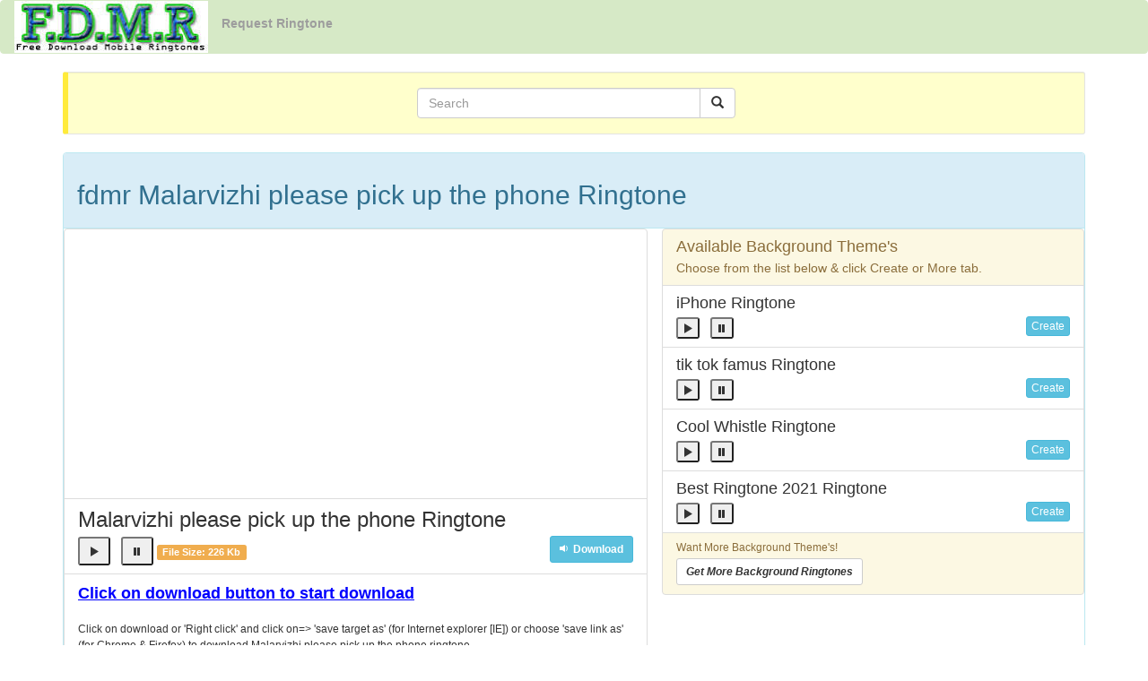

--- FILE ---
content_type: text/html; charset=UTF-8
request_url: https://fdmr.stream/ringtone/Malarvizhi+please+pick+up+the+phone+fdmr
body_size: 6335
content:
<!DOCTYPE html>
<html lang="en">
<head>
  <meta charset="utf-8">
  <META NAME="ROBOTS" CONTENT="INDEX, FOLLOW">
  <title>FDMR Malarvizhi : Malarvizhi please pick up the phone Ringtone Download</title>
  <meta name="description" content="Download FDMR name ringtone for Malarvizhi saying Malarvizhi please pick up the phone with background music in Hindi Indian name calling mobile text ringtone from FDMR.stream"/>
  <meta name="keywords" content="fdmr,fdmr.stream,fdmr Malarvizhi,Malarvizhi please pick up the phone,fdmr ringtone download,Malarvizhi name ringtone download,download Malarvizhi please pick up the phone mobile ringtone,f.d.m.r. ringtones,mp3 ringtones,mobile,android,iphone,smartphone,name ringtone,ringtone maker,song,music,remix,app,new,latest,2017,text,call,wap,tone,tunes,caller tune,name mp3,Malarvizhi name ringtone with song,hindi,english,movie,bollywood,hollywood,punjabi,desi,free" />
    <script async src="//pagead2.googlesyndication.com/pagead/js/adsbygoogle.js"></script>
    <script>
    (adsbygoogle = window.adsbygoogle || []).push({
    google_ad_client: "ca-pub-2716881361524583",
    enable_page_level_ads: true,
    overlays: {bottom: true}
      });
    </script>

<meta name="google-site-verification" content="SwflIlZYz_pRUMt2zY6Cv3jwK0KBL9Fnd3bZVQGAm6I" />
  <link rel="sitemap" type="application/xml" title="Sitemap" href="/sitemap.xml" />
<link rel="canonical" href="https://fdmr.stream/ringtone/Malarvizhi+please+pick+up+the+phone+fdmr" />
  <meta content="FDMR" name="Author"/>
  <link rel="shortcut icon" href="/favicon.ico" type="image/x-icon"/>
  <link rel="icon" href="/favicon.ico" type="image/x-icon"/>
  <meta name="viewport" content="width=device-width, initial-scale=1">
  <link rel="stylesheet" href="//maxcdn.bootstrapcdn.com/bootstrap/3.3.7/css/bootstrap.min.css">
   <style>    
    /* Set black background color, white text and some padding */
    
     .navbar-inverse {
    background-color:  #d6e9c6;
    border-color: #d6e9c6;
    color: #fff;
}
    a:focus, a:hover {
    color: #3c763d;
}
    a {
    color: #3c763d;
}   

    .well {
    background-color: #ffffcc;
    border-left: 6px solid #ffeb3b;
}
    footer {
      background-color: #d6e9c6;
      color: white;
      padding: 15px;
    }
    .glyphicon-volume-up:before{
        content:"\e038";
    }
    
    @media only screen and (max-width: 509px) {
  ins {height:300px;}
}
@media only screen and (min-width: 510px) {
  ins {height:90px;}
}

  </style>

</head>
<body>


<nav class="navbar navbar-inverse">
  <div class="container-fluid">
    <div class="navbar-header">
      <a href="/" title="free download mobile ringtone"><img src="/mI7xVzq.jpg" alt="fdmr" img="img-responsive" width="216px" height="58px"/></a>
    </div>
     <ul class="nav navbar-nav">
      <li><a href="/get_name_ringtone.php"><b>Request Ringtone</b></a></li>
      </ul>
 
  </div>
</nav>
  
<div class="container ">    

  <div class="row text-center">
    <div class="col-sm-12">
        <div class="well well-sm">
            
<form class="navbar-form " action="/lookup.php">
  <div class="input-group">
    <input type="text" name="q" size="35" required  class="form-control" placeholder="Search">
    <div class="input-group-btn">
      <button class="btn btn-default" name="sa" value="Search" type="submit">
        <i class="glyphicon glyphicon-search"></i>
      </button>
    </div>
  </div>
</form>

</div>
</div>
</div>

  <div class="row">

    <div class="col-sm-12">
  <div class="panel panel-info">
          <div class="panel-heading"><h2>fdmr Malarvizhi please pick up the phone Ringtone</h2></div>
           
       <div class="row">

         <div class="col-sm-7">


      <div class="list-group">

    <div class="list-group-item">
      <p class="list-group-item-text">
        <!-- links --> <ins class="adsbygoogle"  style="display:block"     data-ad-client="ca-pub-2716881361524583"     data-ad-slot="4092105757"     data-ad-format="link"></ins><script>(adsbygoogle = window.adsbygoogle || []).push({});</script>
      </p>    
     </div>


    <div class="list-group-item">
      <h3 class="list-group-item-heading">Malarvizhi please pick up the phone Ringtone</h3>
      <p class="list-group-item-text">
            <button aria-label="Close" class="play glyphicon glyphicon-play btn-sm" title="Preview" value="/file/mp3/malarvizhi-please-pick-up-the-phone-[fdmr.stream].mp3"></button>
            &nbsp;&nbsp;<button aria-label="Close" class="pause glyphicon glyphicon-pause btn-sm" title="Pause"></button>
            <span class="label label-warning hidden-xs">File Size: 226 Kb</span>
          <a href="/file/mp3/malarvizhi-please-pick-up-the-phone-[fdmr.stream].mp3" download class="btn btn-info btn-sm pull-right text-dark"><span class="glyphicon glyphicon-volume-down"></span> <b>Download</b></a>
      </p>    
     </div>
     
    <!-- 
 <span class="label label-warning">File Size: 226 Kb</span> <br/></p>

              <img src="[data-uri]" /><br/>
              <a href="/file/mp3/malarvizhi-please-pick-up-the-phone-[fdmr.stream].mp3" download class="btn btn-default"><span class="glyphicon glyphicon-volume-down"></span> <b>Download</b></a><br/> 
              
              -->
        <div class="list-group-item">
            <p class="list-group-item-text">
               <span style="color: #0000ff;"><span style="text-decoration: underline;"><span style="font-size: 18px;"><strong>Click on download button to start download</strong></span></span></span> <br/>
             <br/><small>Click on download or 'Right click' and click on=> 'save target as' (for Internet explorer [IE]) or choose 'save link as' (for Chrome &amp; Firefox) to download Malarvizhi please pick up the phone ringtone.</small> <br/> <br/>
             <span class="btn btn-primary">Share: <span class="badge"><a href="whatsapp://send?text=http://fdmr.stream/ringtone/Malarvizhi+please+pick+up+the+phone+fdmr" rel="nofollow" target="_blank" data-action="share/whatsapp/share">Whatsapp</a></span> </span><br/> 
             This post contains personalized name ringtone in mp3 format for the person Malarvizhi. Ringtone title is "Malarvizhi please pick up the phone" with background music.
          </p>
         </div>
        </div>
    </div>
        <div class="col-sm-5" style="padding-left:1px;">   
            

  <div class="list-group">
    <div class="list-group-item  list-group-item-warning">
      <h4 class="list-group-item-heading">Available Background Theme's</h4>
      <p class="list-group-item-text">Choose from the list below &amp; click Create or More tab.</p>
    </div> 
    

    <div class="list-group-item">
      <h4 class="list-group-item-heading">iPhone Ringtone</h4>
      <p class="list-group-item-text">
          <button aria-label="Close" class="play glyphicon glyphicon-play btn-xs" title="Preview" value="/media/4.mp3"></button>
              &nbsp;&nbsp;<button aria-label="Close" class="pause glyphicon glyphicon-pause btn-xs" title="Pause"></button>
              <a  href="/change-ringtone-theme.php?nid=48939&hash=4" type="button" class="btn btn-info btn-xs pull-right">Create</a>
      </p>
    </div>

    <div class="list-group-item">
      <h4 class="list-group-item-heading">tik tok famus Ringtone</h4>
      <p class="list-group-item-text">
          <button aria-label="Close" class="play glyphicon glyphicon-play btn-xs" title="Preview" value="/media/14.mp3"></button>
              &nbsp;&nbsp;<button aria-label="Close" class="pause glyphicon glyphicon-pause btn-xs" title="Pause"></button>
              <a  href="/change-ringtone-theme.php?nid=48939&hash=14" type="button" class="btn btn-info btn-xs pull-right">Create</a>
      </p>
    </div>

    <div class="list-group-item">
      <h4 class="list-group-item-heading">Cool Whistle Ringtone</h4>
      <p class="list-group-item-text">
          <button aria-label="Close" class="play glyphicon glyphicon-play btn-xs" title="Preview" value="/media/48.mp3"></button>
              &nbsp;&nbsp;<button aria-label="Close" class="pause glyphicon glyphicon-pause btn-xs" title="Pause"></button>
              <a  href="/change-ringtone-theme.php?nid=48939&hash=48" type="button" class="btn btn-info btn-xs pull-right">Create</a>
      </p>
    </div>

    <div class="list-group-item">
      <h4 class="list-group-item-heading">Best Ringtone 2021 Ringtone</h4>
      <p class="list-group-item-text">
          <button aria-label="Close" class="play glyphicon glyphicon-play btn-xs" title="Preview" value="/media/47.mp3"></button>
              &nbsp;&nbsp;<button aria-label="Close" class="pause glyphicon glyphicon-pause btn-xs" title="Pause"></button>
              <a  href="/change-ringtone-theme.php?nid=48939&hash=47" type="button" class="btn btn-info btn-xs pull-right">Create</a>
      </p>
    </div>
    
    
      
     <div class="list-group-item  list-group-item-warning">
      <h6 class="list-group-item-heading">Want More Background Theme's!</h6>
      <p class="list-group-item-text"><a href="/change-ringtone-theme.php?nid=48939" type="button" class="btn btn-default btn-sm"><b><i>Get More Background Ringtones</i></b></a></p>
    </div>  
    
               


  </div>            
            

              
                
            <!--
                <div class="fb-page" data-href="https://www.facebook.com/FDMR-1717952708515600/" data-tabs="timeline,messages" data-small-header="false" data-adapt-container-width="true" data-hide-cover="false" data-show-facepile="true">
                     <blockquote cite="https://www.facebook.com/FDMR-1717952708515600/" class="fb-xfbml-parse-ignore"><a href="https://www.facebook.com/FDMR-1717952708515600/">FDMR</a></blockquote>
                </div>
            -->
            </div>

        </div>
       </div>

      <div class="row">
        <div class="col-sm-12">
          <div class="panel panel-info">
            <div class="panel-heading"><strong>FDMR Newly Created Ringtones</strong></div>
            <div class="panel-body text-left">    
            

             		
		
<div class="row">
<div class="well well-sm"><span class="glyphicon glyphicon-earphone"></span> <a href="/ringtone/Matti+please+pick+up+the+phone+fdmr" title="Matti please pick up the phone ringtone download"><b>Matti please pick up the phone Ringtone</b></a> <span class="label label-warning pull-right">Size: 192 Kb</span> </div>
</div>

			
<div class="row">
<div class="well well-sm"><span class="glyphicon glyphicon-earphone"></span> <a href="/ringtone/Madi+please+pick+up+the+phone+fdmr" title="Madi please pick up the phone ringtone download"><b>Madi please pick up the phone Ringtone</b></a> <span class="label label-warning pull-right">Size: 145 Kb</span> </div>
</div>

			
<div class="row">
<div class="well well-sm"><span class="glyphicon glyphicon-earphone"></span> <a href="/ringtone/Maj+please+pick+up+the+phone+fdmr" title="Maj please pick up the phone ringtone download"><b>Maj please pick up the phone Ringtone</b></a> <span class="label label-warning pull-right">Size: 125 Kb</span> </div>
</div>

			
<div class="row">
<div class="well well-sm"><span class="glyphicon glyphicon-earphone"></span> <a href="/ringtone/Lotta+please+pick+up+the+phone+fdmr" title="Lotta please pick up the phone ringtone download"><b>Lotta please pick up the phone Ringtone</b></a> <span class="label label-warning pull-right">Size: 131 Kb</span> </div>
</div>

			
<div class="row">
<div class="well well-sm"><span class="glyphicon glyphicon-earphone"></span> <a href="/ringtone/Licha+please+pick+up+the+phone+fdmr" title="Licha please pick up the phone ringtone download"><b>Licha please pick up the phone Ringtone</b></a> <span class="label label-warning pull-right">Size: 165 Kb</span> </div>
</div>

			
<div class="row">
<div class="well well-sm"><span class="glyphicon glyphicon-earphone"></span> <a href="/ringtone/Lelia+please+pick+up+the+phone+fdmr" title="Lelia please pick up the phone ringtone download"><b>Lelia please pick up the phone Ringtone</b></a> <span class="label label-warning pull-right">Size: 89 Kb</span> </div>
</div>

			
<div class="row">
<div class="well well-sm"><span class="glyphicon glyphicon-earphone"></span> <a href="/ringtone/Luce+please+pick+up+the+phone+fdmr" title="Luce please pick up the phone ringtone download"><b>Luce please pick up the phone Ringtone</b></a> <span class="label label-warning pull-right">Size: 243 Kb</span> </div>
</div>

			
	


      
            </div>
          </div>
        </div>
      </div>

     <div class="row">
         <div class="col-sm-12">         
              <div class="panel panel-info">

              <p style="text-align: center;">Terms of Service: Our website Fdmr.stream don't host or provides any copyrighted content like Hindi songs, Indian songs, bollywood music, English songs as mobile ringtone. We are distributing self created ringtones which are free to use for everyone for entertainment purpose only. Dont use or ringtones for commercial purpose without our prior permission. Fdmr reserves all the right of mp3 provided here. Ringtone plays well on android / smart mobile devices.</p> 
            </div>
         </div>
       </div>


    </div>


    
  </div>
</div>

<footer class="container-fluid text-center">
  <p><a href="https://fdmr.stream" title="fdmr">Fdmr</a> - <a href="/backlinks.php" style="font-size:1px">friends</a></p>
</footer>
 <script src="//ajax.googleapis.com/ajax/libs/jquery/3.1.1/jquery.min.js"></script>
  <script src="//maxcdn.bootstrapcdn.com/bootstrap/3.3.7/js/bootstrap.min.js"></script>
<!-- Global site tag (gtag.js) - Google Analytics -->
<script async src="//www.googletagmanager.com/gtag/js?id=UA-147984430-4"></script>
<script>
  window.dataLayer = window.dataLayer || [];
  function gtag(){dataLayer.push(arguments);}
  gtag('js', new Date());

  gtag('config', 'UA-147984430-4');
  
  
  $(document).ready(function() {
    var audioElement = document.createElement('audio');
    audioElement.addEventListener('ended', function() {
        this.currentTime = 0;
        $('.play').removeClass('glyphicon-volume-up');
        $('.play').addClass('glyphicon-play-circle');
        
    }, false);
    
    $('.play').click(function() {
        var value = $(this).val();
        console.log(value);
    
        $(this).removeClass('glyphicon-play-circle');
        $(this).addClass('glyphicon-volume-up');
        
        audioElement.setAttribute('src', value);
        audioElement.play();
    });
    
    $('.pause').click(function() {
        audioElement.pause();
        $('.play').removeClass('glyphicon-volume-up');
        $('.play').addClass('glyphicon-play-circle');
    });
});


</script>
<script defer src="https://static.cloudflareinsights.com/beacon.min.js/vcd15cbe7772f49c399c6a5babf22c1241717689176015" integrity="sha512-ZpsOmlRQV6y907TI0dKBHq9Md29nnaEIPlkf84rnaERnq6zvWvPUqr2ft8M1aS28oN72PdrCzSjY4U6VaAw1EQ==" data-cf-beacon='{"version":"2024.11.0","token":"006da11ec796439681366f6b1e6ce36c","r":1,"server_timing":{"name":{"cfCacheStatus":true,"cfEdge":true,"cfExtPri":true,"cfL4":true,"cfOrigin":true,"cfSpeedBrain":true},"location_startswith":null}}' crossorigin="anonymous"></script>
</body>
</html>


--- FILE ---
content_type: text/html; charset=utf-8
request_url: https://www.google.com/recaptcha/api2/aframe
body_size: 250
content:
<!DOCTYPE HTML><html><head><meta http-equiv="content-type" content="text/html; charset=UTF-8"></head><body><script nonce="l0NVBOYJ2IZ_LycHqL36Uw">/** Anti-fraud and anti-abuse applications only. See google.com/recaptcha */ try{var clients={'sodar':'https://pagead2.googlesyndication.com/pagead/sodar?'};window.addEventListener("message",function(a){try{if(a.source===window.parent){var b=JSON.parse(a.data);var c=clients[b['id']];if(c){var d=document.createElement('img');d.src=c+b['params']+'&rc='+(localStorage.getItem("rc::a")?sessionStorage.getItem("rc::b"):"");window.document.body.appendChild(d);sessionStorage.setItem("rc::e",parseInt(sessionStorage.getItem("rc::e")||0)+1);localStorage.setItem("rc::h",'1769607179667');}}}catch(b){}});window.parent.postMessage("_grecaptcha_ready", "*");}catch(b){}</script></body></html>